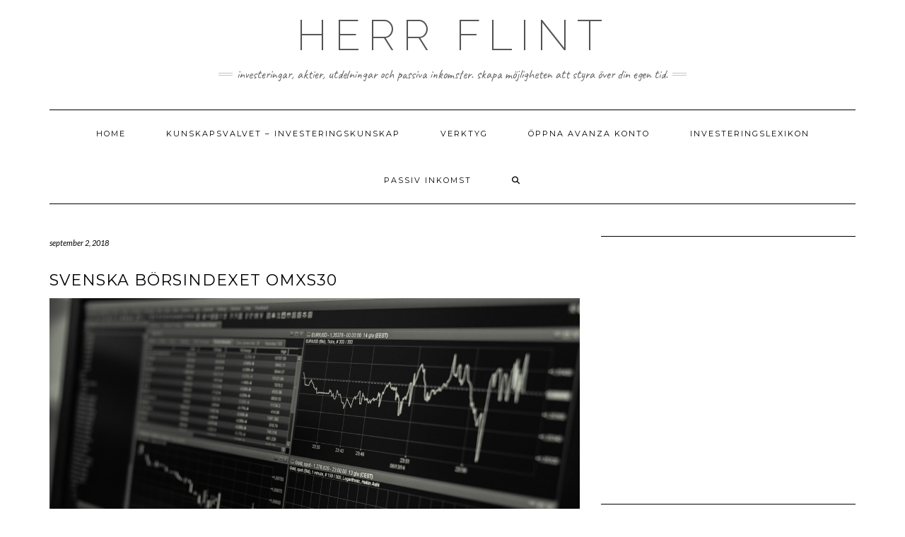

--- FILE ---
content_type: text/html; charset=UTF-8
request_url: https://www.herrflint.se/svenska-borsindexet-omxs30/
body_size: 10523
content:
<!DOCTYPE html>
<html lang="sv-SE" prefix="og: https://ogp.me/ns#">
<head>
    <meta charset="UTF-8" />
    <meta http-equiv="X-UA-Compatible" content="IE=edge" />
    <meta name="viewport" content="width=device-width, initial-scale=1" />
    	<link rel="pingback" href="https://www.herrflint.se/xmlrpc.php">
	    
<!-- Sökmotoroptimering av Rank Math – https://rankmath.com/ -->
<title>Svenska börsindexet OMXS30 - Herr Flint</title>
<meta name="robots" content="follow, index, max-snippet:-1, max-video-preview:-1, max-image-preview:large"/>
<link rel="canonical" href="https://www.herrflint.se/svenska-borsindexet-omxs30/" />
<meta property="og:locale" content="sv_SE" />
<meta property="og:type" content="article" />
<meta property="og:title" content="Svenska börsindexet OMXS30 - Herr Flint" />
<meta property="og:description" content="Börsindexet OMXS30 är är svenska börsens 30 mest omsatta bolag. Inte de 30 största utan de 30 mest omsatta, d.v.s de aktier som köps och säljs för mest pengar per dag. Hur indexet byggs upp kan variera just eftersom omsättningen i bolagen kan öka och&hellip;" />
<meta property="og:url" content="https://www.herrflint.se/svenska-borsindexet-omxs30/" />
<meta property="og:site_name" content="Herr Flint" />
<meta property="article:section" content="Kunskapsvalvet" />
<meta property="og:updated_time" content="2018-10-17T20:42:48+02:00" />
<meta property="og:image" content="https://www.herrflint.se/wp-content/uploads/2018/09/pexels-photo-241544.jpeg" />
<meta property="og:image:secure_url" content="https://www.herrflint.se/wp-content/uploads/2018/09/pexels-photo-241544.jpeg" />
<meta property="og:image:width" content="1280" />
<meta property="og:image:height" content="853" />
<meta property="og:image:alt" content="Svenska börsindexet OMXS30" />
<meta property="og:image:type" content="image/jpeg" />
<meta property="article:published_time" content="2018-09-02T20:49:25+02:00" />
<meta property="article:modified_time" content="2018-10-17T20:42:48+02:00" />
<meta name="twitter:card" content="summary_large_image" />
<meta name="twitter:title" content="Svenska börsindexet OMXS30 - Herr Flint" />
<meta name="twitter:description" content="Börsindexet OMXS30 är är svenska börsens 30 mest omsatta bolag. Inte de 30 största utan de 30 mest omsatta, d.v.s de aktier som köps och säljs för mest pengar per dag. Hur indexet byggs upp kan variera just eftersom omsättningen i bolagen kan öka och&hellip;" />
<meta name="twitter:image" content="https://www.herrflint.se/wp-content/uploads/2018/09/pexels-photo-241544.jpeg" />
<meta name="twitter:label1" content="Skriven av" />
<meta name="twitter:data1" content="Herr Flint" />
<meta name="twitter:label2" content="Lästid" />
<meta name="twitter:data2" content="Mindre än en minut" />
<script type="application/ld+json" class="rank-math-schema">{"@context":"https://schema.org","@graph":[{"@type":["Person","Organization"],"@id":"https://www.herrflint.se/#person","name":"Herr Flint"},{"@type":"WebSite","@id":"https://www.herrflint.se/#website","url":"https://www.herrflint.se","name":"Herr Flint","publisher":{"@id":"https://www.herrflint.se/#person"},"inLanguage":"sv-SE"},{"@type":"ImageObject","@id":"https://www.herrflint.se/wp-content/uploads/2018/09/pexels-photo-241544.jpeg","url":"https://www.herrflint.se/wp-content/uploads/2018/09/pexels-photo-241544.jpeg","width":"1280","height":"853","inLanguage":"sv-SE"},{"@type":"WebPage","@id":"https://www.herrflint.se/svenska-borsindexet-omxs30/#webpage","url":"https://www.herrflint.se/svenska-borsindexet-omxs30/","name":"Svenska b\u00f6rsindexet OMXS30 - Herr Flint","datePublished":"2018-09-02T20:49:25+02:00","dateModified":"2018-10-17T20:42:48+02:00","isPartOf":{"@id":"https://www.herrflint.se/#website"},"primaryImageOfPage":{"@id":"https://www.herrflint.se/wp-content/uploads/2018/09/pexels-photo-241544.jpeg"},"inLanguage":"sv-SE"},{"@type":"Person","@id":"https://www.herrflint.se/svenska-borsindexet-omxs30/#author","name":"Herr Flint","image":{"@type":"ImageObject","@id":"https://secure.gravatar.com/avatar/f05714987b3744c5826b0a041f836756?s=96&amp;d=mm&amp;r=g","url":"https://secure.gravatar.com/avatar/f05714987b3744c5826b0a041f836756?s=96&amp;d=mm&amp;r=g","caption":"Herr Flint","inLanguage":"sv-SE"}},{"@type":"BlogPosting","headline":"Svenska b\u00f6rsindexet OMXS30 - Herr Flint","datePublished":"2018-09-02T20:49:25+02:00","dateModified":"2018-10-17T20:42:48+02:00","author":{"@id":"https://www.herrflint.se/svenska-borsindexet-omxs30/#author","name":"Herr Flint"},"publisher":{"@id":"https://www.herrflint.se/#person"},"description":"B\u00f6rsindexet OMXS30 \u00e4r \u00e4r svenska b\u00f6rsens 30 mest omsatta bolag. Inte de 30 st\u00f6rsta utan de 30 mest omsatta, d.v.s de aktier som k\u00f6ps och s\u00e4ljs f\u00f6r mest pengar per dag.","name":"Svenska b\u00f6rsindexet OMXS30 - Herr Flint","@id":"https://www.herrflint.se/svenska-borsindexet-omxs30/#richSnippet","isPartOf":{"@id":"https://www.herrflint.se/svenska-borsindexet-omxs30/#webpage"},"image":{"@id":"https://www.herrflint.se/wp-content/uploads/2018/09/pexels-photo-241544.jpeg"},"inLanguage":"sv-SE","mainEntityOfPage":{"@id":"https://www.herrflint.se/svenska-borsindexet-omxs30/#webpage"}}]}</script>
<!-- /Rank Math SEO-tillägg för WordPress -->

<link rel='dns-prefetch' href='//fonts.googleapis.com' />
<link href='https://fonts.gstatic.com' crossorigin rel='preconnect' />
<link rel="alternate" type="application/rss+xml" title="Herr Flint &raquo; Webbflöde" href="https://www.herrflint.se/feed/" />
<link rel="alternate" type="application/rss+xml" title="Herr Flint &raquo; kommentarsflöde" href="https://www.herrflint.se/comments/feed/" />
<link rel="alternate" type="application/rss+xml" title="Herr Flint &raquo; Svenska börsindexet OMXS30 kommentarsflöde" href="https://www.herrflint.se/svenska-borsindexet-omxs30/feed/" />
<script type="text/javascript">
window._wpemojiSettings = {"baseUrl":"https:\/\/s.w.org\/images\/core\/emoji\/14.0.0\/72x72\/","ext":".png","svgUrl":"https:\/\/s.w.org\/images\/core\/emoji\/14.0.0\/svg\/","svgExt":".svg","source":{"concatemoji":"https:\/\/www.herrflint.se\/wp-includes\/js\/wp-emoji-release.min.js?ver=6.1.9"}};
/*! This file is auto-generated */
!function(e,a,t){var n,r,o,i=a.createElement("canvas"),p=i.getContext&&i.getContext("2d");function s(e,t){var a=String.fromCharCode,e=(p.clearRect(0,0,i.width,i.height),p.fillText(a.apply(this,e),0,0),i.toDataURL());return p.clearRect(0,0,i.width,i.height),p.fillText(a.apply(this,t),0,0),e===i.toDataURL()}function c(e){var t=a.createElement("script");t.src=e,t.defer=t.type="text/javascript",a.getElementsByTagName("head")[0].appendChild(t)}for(o=Array("flag","emoji"),t.supports={everything:!0,everythingExceptFlag:!0},r=0;r<o.length;r++)t.supports[o[r]]=function(e){if(p&&p.fillText)switch(p.textBaseline="top",p.font="600 32px Arial",e){case"flag":return s([127987,65039,8205,9895,65039],[127987,65039,8203,9895,65039])?!1:!s([55356,56826,55356,56819],[55356,56826,8203,55356,56819])&&!s([55356,57332,56128,56423,56128,56418,56128,56421,56128,56430,56128,56423,56128,56447],[55356,57332,8203,56128,56423,8203,56128,56418,8203,56128,56421,8203,56128,56430,8203,56128,56423,8203,56128,56447]);case"emoji":return!s([129777,127995,8205,129778,127999],[129777,127995,8203,129778,127999])}return!1}(o[r]),t.supports.everything=t.supports.everything&&t.supports[o[r]],"flag"!==o[r]&&(t.supports.everythingExceptFlag=t.supports.everythingExceptFlag&&t.supports[o[r]]);t.supports.everythingExceptFlag=t.supports.everythingExceptFlag&&!t.supports.flag,t.DOMReady=!1,t.readyCallback=function(){t.DOMReady=!0},t.supports.everything||(n=function(){t.readyCallback()},a.addEventListener?(a.addEventListener("DOMContentLoaded",n,!1),e.addEventListener("load",n,!1)):(e.attachEvent("onload",n),a.attachEvent("onreadystatechange",function(){"complete"===a.readyState&&t.readyCallback()})),(e=t.source||{}).concatemoji?c(e.concatemoji):e.wpemoji&&e.twemoji&&(c(e.twemoji),c(e.wpemoji)))}(window,document,window._wpemojiSettings);
</script>
<style type="text/css">
img.wp-smiley,
img.emoji {
	display: inline !important;
	border: none !important;
	box-shadow: none !important;
	height: 1em !important;
	width: 1em !important;
	margin: 0 0.07em !important;
	vertical-align: -0.1em !important;
	background: none !important;
	padding: 0 !important;
}
</style>
	<link rel='stylesheet' id='wp-block-library-css' href='https://www.herrflint.se/wp-includes/css/dist/block-library/style.min.css?ver=6.1.9' type='text/css' media='all' />
<style id='rank-math-toc-block-style-inline-css' type='text/css'>
.wp-block-rank-math-toc-block nav ol{counter-reset:item}.wp-block-rank-math-toc-block nav ol li{display:block}.wp-block-rank-math-toc-block nav ol li:before{content:counters(item, ".") ". ";counter-increment:item}

</style>
<link rel='stylesheet' id='classic-theme-styles-css' href='https://www.herrflint.se/wp-includes/css/classic-themes.min.css?ver=1' type='text/css' media='all' />
<style id='global-styles-inline-css' type='text/css'>
body{--wp--preset--color--black: #000000;--wp--preset--color--cyan-bluish-gray: #abb8c3;--wp--preset--color--white: #ffffff;--wp--preset--color--pale-pink: #f78da7;--wp--preset--color--vivid-red: #cf2e2e;--wp--preset--color--luminous-vivid-orange: #ff6900;--wp--preset--color--luminous-vivid-amber: #fcb900;--wp--preset--color--light-green-cyan: #7bdcb5;--wp--preset--color--vivid-green-cyan: #00d084;--wp--preset--color--pale-cyan-blue: #8ed1fc;--wp--preset--color--vivid-cyan-blue: #0693e3;--wp--preset--color--vivid-purple: #9b51e0;--wp--preset--gradient--vivid-cyan-blue-to-vivid-purple: linear-gradient(135deg,rgba(6,147,227,1) 0%,rgb(155,81,224) 100%);--wp--preset--gradient--light-green-cyan-to-vivid-green-cyan: linear-gradient(135deg,rgb(122,220,180) 0%,rgb(0,208,130) 100%);--wp--preset--gradient--luminous-vivid-amber-to-luminous-vivid-orange: linear-gradient(135deg,rgba(252,185,0,1) 0%,rgba(255,105,0,1) 100%);--wp--preset--gradient--luminous-vivid-orange-to-vivid-red: linear-gradient(135deg,rgba(255,105,0,1) 0%,rgb(207,46,46) 100%);--wp--preset--gradient--very-light-gray-to-cyan-bluish-gray: linear-gradient(135deg,rgb(238,238,238) 0%,rgb(169,184,195) 100%);--wp--preset--gradient--cool-to-warm-spectrum: linear-gradient(135deg,rgb(74,234,220) 0%,rgb(151,120,209) 20%,rgb(207,42,186) 40%,rgb(238,44,130) 60%,rgb(251,105,98) 80%,rgb(254,248,76) 100%);--wp--preset--gradient--blush-light-purple: linear-gradient(135deg,rgb(255,206,236) 0%,rgb(152,150,240) 100%);--wp--preset--gradient--blush-bordeaux: linear-gradient(135deg,rgb(254,205,165) 0%,rgb(254,45,45) 50%,rgb(107,0,62) 100%);--wp--preset--gradient--luminous-dusk: linear-gradient(135deg,rgb(255,203,112) 0%,rgb(199,81,192) 50%,rgb(65,88,208) 100%);--wp--preset--gradient--pale-ocean: linear-gradient(135deg,rgb(255,245,203) 0%,rgb(182,227,212) 50%,rgb(51,167,181) 100%);--wp--preset--gradient--electric-grass: linear-gradient(135deg,rgb(202,248,128) 0%,rgb(113,206,126) 100%);--wp--preset--gradient--midnight: linear-gradient(135deg,rgb(2,3,129) 0%,rgb(40,116,252) 100%);--wp--preset--duotone--dark-grayscale: url('#wp-duotone-dark-grayscale');--wp--preset--duotone--grayscale: url('#wp-duotone-grayscale');--wp--preset--duotone--purple-yellow: url('#wp-duotone-purple-yellow');--wp--preset--duotone--blue-red: url('#wp-duotone-blue-red');--wp--preset--duotone--midnight: url('#wp-duotone-midnight');--wp--preset--duotone--magenta-yellow: url('#wp-duotone-magenta-yellow');--wp--preset--duotone--purple-green: url('#wp-duotone-purple-green');--wp--preset--duotone--blue-orange: url('#wp-duotone-blue-orange');--wp--preset--font-size--small: 13px;--wp--preset--font-size--medium: 20px;--wp--preset--font-size--large: 36px;--wp--preset--font-size--x-large: 42px;--wp--preset--spacing--20: 0.44rem;--wp--preset--spacing--30: 0.67rem;--wp--preset--spacing--40: 1rem;--wp--preset--spacing--50: 1.5rem;--wp--preset--spacing--60: 2.25rem;--wp--preset--spacing--70: 3.38rem;--wp--preset--spacing--80: 5.06rem;}:where(.is-layout-flex){gap: 0.5em;}body .is-layout-flow > .alignleft{float: left;margin-inline-start: 0;margin-inline-end: 2em;}body .is-layout-flow > .alignright{float: right;margin-inline-start: 2em;margin-inline-end: 0;}body .is-layout-flow > .aligncenter{margin-left: auto !important;margin-right: auto !important;}body .is-layout-constrained > .alignleft{float: left;margin-inline-start: 0;margin-inline-end: 2em;}body .is-layout-constrained > .alignright{float: right;margin-inline-start: 2em;margin-inline-end: 0;}body .is-layout-constrained > .aligncenter{margin-left: auto !important;margin-right: auto !important;}body .is-layout-constrained > :where(:not(.alignleft):not(.alignright):not(.alignfull)){max-width: var(--wp--style--global--content-size);margin-left: auto !important;margin-right: auto !important;}body .is-layout-constrained > .alignwide{max-width: var(--wp--style--global--wide-size);}body .is-layout-flex{display: flex;}body .is-layout-flex{flex-wrap: wrap;align-items: center;}body .is-layout-flex > *{margin: 0;}:where(.wp-block-columns.is-layout-flex){gap: 2em;}.has-black-color{color: var(--wp--preset--color--black) !important;}.has-cyan-bluish-gray-color{color: var(--wp--preset--color--cyan-bluish-gray) !important;}.has-white-color{color: var(--wp--preset--color--white) !important;}.has-pale-pink-color{color: var(--wp--preset--color--pale-pink) !important;}.has-vivid-red-color{color: var(--wp--preset--color--vivid-red) !important;}.has-luminous-vivid-orange-color{color: var(--wp--preset--color--luminous-vivid-orange) !important;}.has-luminous-vivid-amber-color{color: var(--wp--preset--color--luminous-vivid-amber) !important;}.has-light-green-cyan-color{color: var(--wp--preset--color--light-green-cyan) !important;}.has-vivid-green-cyan-color{color: var(--wp--preset--color--vivid-green-cyan) !important;}.has-pale-cyan-blue-color{color: var(--wp--preset--color--pale-cyan-blue) !important;}.has-vivid-cyan-blue-color{color: var(--wp--preset--color--vivid-cyan-blue) !important;}.has-vivid-purple-color{color: var(--wp--preset--color--vivid-purple) !important;}.has-black-background-color{background-color: var(--wp--preset--color--black) !important;}.has-cyan-bluish-gray-background-color{background-color: var(--wp--preset--color--cyan-bluish-gray) !important;}.has-white-background-color{background-color: var(--wp--preset--color--white) !important;}.has-pale-pink-background-color{background-color: var(--wp--preset--color--pale-pink) !important;}.has-vivid-red-background-color{background-color: var(--wp--preset--color--vivid-red) !important;}.has-luminous-vivid-orange-background-color{background-color: var(--wp--preset--color--luminous-vivid-orange) !important;}.has-luminous-vivid-amber-background-color{background-color: var(--wp--preset--color--luminous-vivid-amber) !important;}.has-light-green-cyan-background-color{background-color: var(--wp--preset--color--light-green-cyan) !important;}.has-vivid-green-cyan-background-color{background-color: var(--wp--preset--color--vivid-green-cyan) !important;}.has-pale-cyan-blue-background-color{background-color: var(--wp--preset--color--pale-cyan-blue) !important;}.has-vivid-cyan-blue-background-color{background-color: var(--wp--preset--color--vivid-cyan-blue) !important;}.has-vivid-purple-background-color{background-color: var(--wp--preset--color--vivid-purple) !important;}.has-black-border-color{border-color: var(--wp--preset--color--black) !important;}.has-cyan-bluish-gray-border-color{border-color: var(--wp--preset--color--cyan-bluish-gray) !important;}.has-white-border-color{border-color: var(--wp--preset--color--white) !important;}.has-pale-pink-border-color{border-color: var(--wp--preset--color--pale-pink) !important;}.has-vivid-red-border-color{border-color: var(--wp--preset--color--vivid-red) !important;}.has-luminous-vivid-orange-border-color{border-color: var(--wp--preset--color--luminous-vivid-orange) !important;}.has-luminous-vivid-amber-border-color{border-color: var(--wp--preset--color--luminous-vivid-amber) !important;}.has-light-green-cyan-border-color{border-color: var(--wp--preset--color--light-green-cyan) !important;}.has-vivid-green-cyan-border-color{border-color: var(--wp--preset--color--vivid-green-cyan) !important;}.has-pale-cyan-blue-border-color{border-color: var(--wp--preset--color--pale-cyan-blue) !important;}.has-vivid-cyan-blue-border-color{border-color: var(--wp--preset--color--vivid-cyan-blue) !important;}.has-vivid-purple-border-color{border-color: var(--wp--preset--color--vivid-purple) !important;}.has-vivid-cyan-blue-to-vivid-purple-gradient-background{background: var(--wp--preset--gradient--vivid-cyan-blue-to-vivid-purple) !important;}.has-light-green-cyan-to-vivid-green-cyan-gradient-background{background: var(--wp--preset--gradient--light-green-cyan-to-vivid-green-cyan) !important;}.has-luminous-vivid-amber-to-luminous-vivid-orange-gradient-background{background: var(--wp--preset--gradient--luminous-vivid-amber-to-luminous-vivid-orange) !important;}.has-luminous-vivid-orange-to-vivid-red-gradient-background{background: var(--wp--preset--gradient--luminous-vivid-orange-to-vivid-red) !important;}.has-very-light-gray-to-cyan-bluish-gray-gradient-background{background: var(--wp--preset--gradient--very-light-gray-to-cyan-bluish-gray) !important;}.has-cool-to-warm-spectrum-gradient-background{background: var(--wp--preset--gradient--cool-to-warm-spectrum) !important;}.has-blush-light-purple-gradient-background{background: var(--wp--preset--gradient--blush-light-purple) !important;}.has-blush-bordeaux-gradient-background{background: var(--wp--preset--gradient--blush-bordeaux) !important;}.has-luminous-dusk-gradient-background{background: var(--wp--preset--gradient--luminous-dusk) !important;}.has-pale-ocean-gradient-background{background: var(--wp--preset--gradient--pale-ocean) !important;}.has-electric-grass-gradient-background{background: var(--wp--preset--gradient--electric-grass) !important;}.has-midnight-gradient-background{background: var(--wp--preset--gradient--midnight) !important;}.has-small-font-size{font-size: var(--wp--preset--font-size--small) !important;}.has-medium-font-size{font-size: var(--wp--preset--font-size--medium) !important;}.has-large-font-size{font-size: var(--wp--preset--font-size--large) !important;}.has-x-large-font-size{font-size: var(--wp--preset--font-size--x-large) !important;}
.wp-block-navigation a:where(:not(.wp-element-button)){color: inherit;}
:where(.wp-block-columns.is-layout-flex){gap: 2em;}
.wp-block-pullquote{font-size: 1.5em;line-height: 1.6;}
</style>
<link rel='stylesheet' id='kale-fonts-css' href='https://fonts.googleapis.com/css?family=Montserrat%3A400%2C700%7CLato%3A400%2C700%2C300%2C300italic%2C400italic%2C700italic%7CRaleway%3A200%7CCaveat&#038;subset=latin%2Clatin-ext' type='text/css' media='all' />
<link rel='stylesheet' id='bootstrap-css' href='https://www.herrflint.se/wp-content/themes/kale/assets/css/bootstrap.min.css?ver=6.1.9' type='text/css' media='all' />
<link rel='stylesheet' id='bootstrap-select-css' href='https://www.herrflint.se/wp-content/themes/kale/assets/css/bootstrap-select.min.css?ver=6.1.9' type='text/css' media='all' />
<link rel='stylesheet' id='smartmenus-bootstrap-css' href='https://www.herrflint.se/wp-content/themes/kale/assets/css/jquery.smartmenus.bootstrap.css?ver=6.1.9' type='text/css' media='all' />
<link rel='stylesheet' id='fontawesome-css' href='https://www.herrflint.se/wp-content/themes/kale/assets/css/fontawesome.min.css?ver=6.1.9' type='text/css' media='all' />
<link rel='stylesheet' id='fontawesome-all-css' href='https://www.herrflint.se/wp-content/themes/kale/assets/css/all.min.css?ver=6.1.9' type='text/css' media='all' />
<link rel='stylesheet' id='owl-carousel-css' href='https://www.herrflint.se/wp-content/themes/kale/assets/css/owl.carousel.css?ver=6.1.9' type='text/css' media='all' />
<link rel='stylesheet' id='kale-style-css' href='https://www.herrflint.se/wp-content/themes/kale/style.css?ver=6.1.9' type='text/css' media='all' />
<script type='text/javascript' src='https://www.herrflint.se/wp-includes/js/jquery/jquery.min.js?ver=3.6.1' id='jquery-core-js'></script>
<script type='text/javascript' src='https://www.herrflint.se/wp-includes/js/jquery/jquery-migrate.min.js?ver=3.3.2' id='jquery-migrate-js'></script>
<link rel="https://api.w.org/" href="https://www.herrflint.se/wp-json/" /><link rel="alternate" type="application/json" href="https://www.herrflint.se/wp-json/wp/v2/posts/386" /><link rel="EditURI" type="application/rsd+xml" title="RSD" href="https://www.herrflint.se/xmlrpc.php?rsd" />
<link rel="wlwmanifest" type="application/wlwmanifest+xml" href="https://www.herrflint.se/wp-includes/wlwmanifest.xml" />
<meta name="generator" content="WordPress 6.1.9" />
<link rel='shortlink' href='https://www.herrflint.se/?p=386' />
<link rel="alternate" type="application/json+oembed" href="https://www.herrflint.se/wp-json/oembed/1.0/embed?url=https%3A%2F%2Fwww.herrflint.se%2Fsvenska-borsindexet-omxs30%2F" />
<link rel="alternate" type="text/xml+oembed" href="https://www.herrflint.se/wp-json/oembed/1.0/embed?url=https%3A%2F%2Fwww.herrflint.se%2Fsvenska-borsindexet-omxs30%2F&#038;format=xml" />
<noscript><style>.vce-row-container .vcv-lozad {display: none}</style></noscript><meta name="generator" content="Powered by Visual Composer Website Builder - fast and easy-to-use drag and drop visual editor for WordPress."/><script id="google_gtagjs" src="https://www.googletagmanager.com/gtag/js?id=UA-114910261-1" async="async" type="text/javascript"></script>
<script id="google_gtagjs-inline" type="text/javascript">
window.dataLayer = window.dataLayer || [];function gtag(){dataLayer.push(arguments);}gtag('js', new Date());gtag('config', 'UA-114910261-1', {} );
</script>
<style id="kirki-inline-styles"></style></head>

<body class="post-template-default single single-post postid-386 single-format-standard vcwb">
<svg xmlns="http://www.w3.org/2000/svg" viewBox="0 0 0 0" width="0" height="0" focusable="false" role="none" style="visibility: hidden; position: absolute; left: -9999px; overflow: hidden;" ><defs><filter id="wp-duotone-dark-grayscale"><feColorMatrix color-interpolation-filters="sRGB" type="matrix" values=" .299 .587 .114 0 0 .299 .587 .114 0 0 .299 .587 .114 0 0 .299 .587 .114 0 0 " /><feComponentTransfer color-interpolation-filters="sRGB" ><feFuncR type="table" tableValues="0 0.49803921568627" /><feFuncG type="table" tableValues="0 0.49803921568627" /><feFuncB type="table" tableValues="0 0.49803921568627" /><feFuncA type="table" tableValues="1 1" /></feComponentTransfer><feComposite in2="SourceGraphic" operator="in" /></filter></defs></svg><svg xmlns="http://www.w3.org/2000/svg" viewBox="0 0 0 0" width="0" height="0" focusable="false" role="none" style="visibility: hidden; position: absolute; left: -9999px; overflow: hidden;" ><defs><filter id="wp-duotone-grayscale"><feColorMatrix color-interpolation-filters="sRGB" type="matrix" values=" .299 .587 .114 0 0 .299 .587 .114 0 0 .299 .587 .114 0 0 .299 .587 .114 0 0 " /><feComponentTransfer color-interpolation-filters="sRGB" ><feFuncR type="table" tableValues="0 1" /><feFuncG type="table" tableValues="0 1" /><feFuncB type="table" tableValues="0 1" /><feFuncA type="table" tableValues="1 1" /></feComponentTransfer><feComposite in2="SourceGraphic" operator="in" /></filter></defs></svg><svg xmlns="http://www.w3.org/2000/svg" viewBox="0 0 0 0" width="0" height="0" focusable="false" role="none" style="visibility: hidden; position: absolute; left: -9999px; overflow: hidden;" ><defs><filter id="wp-duotone-purple-yellow"><feColorMatrix color-interpolation-filters="sRGB" type="matrix" values=" .299 .587 .114 0 0 .299 .587 .114 0 0 .299 .587 .114 0 0 .299 .587 .114 0 0 " /><feComponentTransfer color-interpolation-filters="sRGB" ><feFuncR type="table" tableValues="0.54901960784314 0.98823529411765" /><feFuncG type="table" tableValues="0 1" /><feFuncB type="table" tableValues="0.71764705882353 0.25490196078431" /><feFuncA type="table" tableValues="1 1" /></feComponentTransfer><feComposite in2="SourceGraphic" operator="in" /></filter></defs></svg><svg xmlns="http://www.w3.org/2000/svg" viewBox="0 0 0 0" width="0" height="0" focusable="false" role="none" style="visibility: hidden; position: absolute; left: -9999px; overflow: hidden;" ><defs><filter id="wp-duotone-blue-red"><feColorMatrix color-interpolation-filters="sRGB" type="matrix" values=" .299 .587 .114 0 0 .299 .587 .114 0 0 .299 .587 .114 0 0 .299 .587 .114 0 0 " /><feComponentTransfer color-interpolation-filters="sRGB" ><feFuncR type="table" tableValues="0 1" /><feFuncG type="table" tableValues="0 0.27843137254902" /><feFuncB type="table" tableValues="0.5921568627451 0.27843137254902" /><feFuncA type="table" tableValues="1 1" /></feComponentTransfer><feComposite in2="SourceGraphic" operator="in" /></filter></defs></svg><svg xmlns="http://www.w3.org/2000/svg" viewBox="0 0 0 0" width="0" height="0" focusable="false" role="none" style="visibility: hidden; position: absolute; left: -9999px; overflow: hidden;" ><defs><filter id="wp-duotone-midnight"><feColorMatrix color-interpolation-filters="sRGB" type="matrix" values=" .299 .587 .114 0 0 .299 .587 .114 0 0 .299 .587 .114 0 0 .299 .587 .114 0 0 " /><feComponentTransfer color-interpolation-filters="sRGB" ><feFuncR type="table" tableValues="0 0" /><feFuncG type="table" tableValues="0 0.64705882352941" /><feFuncB type="table" tableValues="0 1" /><feFuncA type="table" tableValues="1 1" /></feComponentTransfer><feComposite in2="SourceGraphic" operator="in" /></filter></defs></svg><svg xmlns="http://www.w3.org/2000/svg" viewBox="0 0 0 0" width="0" height="0" focusable="false" role="none" style="visibility: hidden; position: absolute; left: -9999px; overflow: hidden;" ><defs><filter id="wp-duotone-magenta-yellow"><feColorMatrix color-interpolation-filters="sRGB" type="matrix" values=" .299 .587 .114 0 0 .299 .587 .114 0 0 .299 .587 .114 0 0 .299 .587 .114 0 0 " /><feComponentTransfer color-interpolation-filters="sRGB" ><feFuncR type="table" tableValues="0.78039215686275 1" /><feFuncG type="table" tableValues="0 0.94901960784314" /><feFuncB type="table" tableValues="0.35294117647059 0.47058823529412" /><feFuncA type="table" tableValues="1 1" /></feComponentTransfer><feComposite in2="SourceGraphic" operator="in" /></filter></defs></svg><svg xmlns="http://www.w3.org/2000/svg" viewBox="0 0 0 0" width="0" height="0" focusable="false" role="none" style="visibility: hidden; position: absolute; left: -9999px; overflow: hidden;" ><defs><filter id="wp-duotone-purple-green"><feColorMatrix color-interpolation-filters="sRGB" type="matrix" values=" .299 .587 .114 0 0 .299 .587 .114 0 0 .299 .587 .114 0 0 .299 .587 .114 0 0 " /><feComponentTransfer color-interpolation-filters="sRGB" ><feFuncR type="table" tableValues="0.65098039215686 0.40392156862745" /><feFuncG type="table" tableValues="0 1" /><feFuncB type="table" tableValues="0.44705882352941 0.4" /><feFuncA type="table" tableValues="1 1" /></feComponentTransfer><feComposite in2="SourceGraphic" operator="in" /></filter></defs></svg><svg xmlns="http://www.w3.org/2000/svg" viewBox="0 0 0 0" width="0" height="0" focusable="false" role="none" style="visibility: hidden; position: absolute; left: -9999px; overflow: hidden;" ><defs><filter id="wp-duotone-blue-orange"><feColorMatrix color-interpolation-filters="sRGB" type="matrix" values=" .299 .587 .114 0 0 .299 .587 .114 0 0 .299 .587 .114 0 0 .299 .587 .114 0 0 " /><feComponentTransfer color-interpolation-filters="sRGB" ><feFuncR type="table" tableValues="0.098039215686275 1" /><feFuncG type="table" tableValues="0 0.66274509803922" /><feFuncB type="table" tableValues="0.84705882352941 0.41960784313725" /><feFuncA type="table" tableValues="1 1" /></feComponentTransfer><feComposite in2="SourceGraphic" operator="in" /></filter></defs></svg><a class="skip-link screen-reader-text" href="#content">
Skip to content</a>

<div class="main-wrapper">
    <div class="container">

        <!-- Header -->
        <header class="header" role="banner">

            
            <!-- Header Row 2 -->
            <div class="header-row-2">
                <div class="logo">
                    
												<div class="header-logo-text"><a href="https://www.herrflint.se/">Herr Flint</a></div>
						
                                    </div>
                                <div class="tagline"><p>Investeringar, Aktier, Utdelningar och passiva inkomster. Skapa möjligheten att styra över din egen tid.</p></div>
                            </div>
            <!-- /Header Row 2 -->


            <!-- Header Row 3 -->
            <div class="header-row-3">
                <nav class="navbar navbar-default" role="navigation" aria-label="Main navigation">
                    <div class="navbar-header">
                        <button type="button" class="navbar-toggle collapsed" data-toggle="collapse" data-target=".header-row-3 .navbar-collapse" aria-expanded="false">
                        <span class="sr-only">Toggle Navigation</span>
                        <span class="icon-bar"></span>
                        <span class="icon-bar"></span>
                        <span class="icon-bar"></span>
                        </button>
                    </div>
                    <!-- Navigation -->
                    <div class="navbar-collapse collapse"><ul id="menu-toppmeny" class="nav navbar-nav"><li id="menu-item-10" class="menu-item menu-item-type-custom menu-item-object-custom menu-item-home menu-item-10"><a href="http://www.herrflint.se">Home</a></li>
<li id="menu-item-114" class="menu-item menu-item-type-post_type menu-item-object-page menu-item-114"><a href="https://www.herrflint.se/kunskapsvalvet/">Kunskapsvalvet – Investeringskunskap</a></li>
<li id="menu-item-116" class="menu-item menu-item-type-post_type menu-item-object-page menu-item-116"><a href="https://www.herrflint.se/verktyg/">Verktyg</a></li>
<li id="menu-item-603" class="menu-item menu-item-type-post_type menu-item-object-page menu-item-603"><a href="https://www.herrflint.se/oppna-avanza-konto/">Öppna Avanza konto</a></li>
<li id="menu-item-930" class="menu-item menu-item-type-post_type menu-item-object-page menu-item-930"><a href="https://www.herrflint.se/investeringslexikon/">Investeringslexikon</a></li>
<li id="menu-item-1277" class="menu-item menu-item-type-post_type menu-item-object-page menu-item-1277"><a href="https://www.herrflint.se/passiv-inkomst/">Passiv inkomst</a></li>
<li class="search">
        <a href="javascript:;" id="toggle-main_search" data-toggle="dropdown"><i class="fa fa-search"></i></a>
        <div class="dropdown-menu main_search">
            <form name="main_search" method="get" action="https://www.herrflint.se/">
                <input type="text" name="s" class="form-control" placeholder="Type here" />
            </form>
        </div>
    </li></ul></div>                    <!-- /Navigation -->
                </nav>
            </div>
            <!-- /Header Row 3 -->

        </header>
        <!-- /Header -->


<a id="content"></a>
<!-- Two Columns -->
<div class="row two-columns">

    <!-- Main Column -->
        <div class="main-column  col-md-8 " role="main">
        
        <!-- Post Content -->
        <div id="post-386" class="entry entry-post post-386 post type-post status-publish format-standard has-post-thumbnail hentry category-kunskapsvalvet">
            
            <div class="entry-header">
				                <div class="entry-meta">
                    <div class="entry-date date updated">september 2, 2018</div>
                </div>
								<div class="clearfix"></div>
            </div>
            
                                    <h1 class="entry-title">Svenska börsindexet OMXS30</h1>
                        
                            <div class="entry-thumb"><img width="1280" height="853" src="https://www.herrflint.se/wp-content/uploads/2018/09/pexels-photo-241544.jpeg" class="img-responsive wp-post-image" alt="Svenska börsindexet OMXS30" decoding="async" srcset="https://www.herrflint.se/wp-content/uploads/2018/09/pexels-photo-241544.jpeg 1280w, https://www.herrflint.se/wp-content/uploads/2018/09/pexels-photo-241544-300x200.jpeg 300w, https://www.herrflint.se/wp-content/uploads/2018/09/pexels-photo-241544-768x512.jpeg 768w, https://www.herrflint.se/wp-content/uploads/2018/09/pexels-photo-241544-1024x682.jpeg 1024w" sizes="(max-width: 1280px) 100vw, 1280px" /></div>            
            <div class="single-content"><p>Börsindexet OMXS30 är är svenska börsens 30 mest omsatta bolag. Inte de 30 största utan de 30 mest omsatta, d.v.s de aktier som köps och säljs för mest pengar per dag.</p>
<p>Hur indexet byggs upp kan variera just eftersom omsättningen i bolagen kan öka och minska.</p>
<p>Länk till indexet och de bolag som bygger upp det hittar ni här: <a href="http://www.nasdaqomxnordic.com/index/index_info?Instrument=SE0000337842" target="_blank" rel="noopener">http://www.nasdaqomxnordic.com/index/index_info?Instrument=SE0000337842.</a></p>
<p>I skrivande stund är bolagen som bygger upp OMXS30:</p>
<p>ABB Ltd<br />
Alfa Laval<br />
Autoliv SDB<br />
ASSA ABLOY B<br />
Atlas Copco A<br />
Atlas Copco B<br />
AstraZeneca<br />
Boliden<br />
Electrolux B<br />
Ericsson B<br />
Essity B<br />
Getinge B<br />
Hexagon B<br />
Hennes &amp; Mauritz B<br />
Investor B<br />
Kinnevik B<br />
Nordea Bank<br />
Sandvik<br />
SCA B<br />
SEB A<br />
Securitas B<br />
Sv. Handelsbanken A<br />
Skanska B<br />
SKF B<br />
SSAB A<br />
Swedbank A<br />
Swedish Match<br />
Tele2 B<br />
Telia Company<br />
Volvo B</p>
<p>Läs mer om indexet OMXS30 hos Nasdaq: <a href="http://www.nasdaqomxnordic.com/utbildning/optionerochterminer/vadaromxstockholm30index" target="_blank" rel="noopener">VAD ÄR OMX STOCKHOLM 30 INDEX?</a></p>
</div>
            
                        <div class="entry-footer">
                <div class="entry-meta">
                    <div class="entry-author"><span>Author: </span><span class="vcard author author_name"><span class="fn"><a href="https://www.herrflint.se/author/leakim/" title="Inlägg av Herr Flint" rel="author">Herr Flint</a></span></span></div>					<div class="entry-category"><span>Filed Under: </span><a href="https://www.herrflint.se/category/kunskapsvalvet/" rel="category tag">Kunskapsvalvet</a></div>                                    </div>
            </div>
                    
        </div>
        <!-- /Post Content -->
        
                <hr />
        <div class="pagination-post">
            <div class="previous_post"><a href="https://www.herrflint.se/borslaget-just-nu-och-olika-branschindex-del-2/" rel="prev">Börsläget just nu och olika branschindex – del 2</a></div>
            <div class="next_post"><a href="https://www.herrflint.se/emotional-rollercoaster/" rel="next">Emotional rollercoaster</a></div>
        </div>
                
        <!-- Post Comments -->
                <hr />
        
<div id="comments" class="comments">

    		<h3 class="comment-title">
			2 thoughts on &ldquo;Svenska börsindexet OMXS30&rdquo;		</h3>

		
        <ul class="comment-list">
					<li id="comment-78" class="pingback even thread-even depth-1">
			<div class="comment-body">
				Pingback: <a href="http://www.herrflint.se/borslaget-just-nu-och-olika-branschindex-del-2/" rel="external nofollow ugc" class="url">Börsläget just nu och olika branschindex – del 2 &#8211; Herrflint</a> 			</div>
		</li><!-- #comment-## -->
		<li id="comment-79" class="pingback odd alt thread-odd thread-alt depth-1">
			<div class="comment-body">
				Pingback: <a href="http://www.herrflint.se/borslaget-just-nu-och-olika-branschindex-del-3/" rel="external nofollow ugc" class="url">Börsläget just nu och olika branschindex – del 3 &#8211; Herrflint</a> 			</div>
		</li><!-- #comment-## -->
		</ul>

		
	
	
		<div id="respond" class="comment-respond">
		<h3 id="reply-title" class="comment-reply-title">Lämna ett svar <small><a rel="nofollow" id="cancel-comment-reply-link" href="/svenska-borsindexet-omxs30/#respond" style="display:none;">Avbryt svar</a></small></h3><form action="https://www.herrflint.se/wp-comments-post.php" method="post" id="commentform" class="comment-form" novalidate><p class="comment-notes"><span id="email-notes">Din e-postadress kommer inte publiceras.</span> <span class="required-field-message">Obligatoriska fält är märkta <span class="required">*</span></span></p><div class="row"><div class="col-sm-6"><div class="form-group form-group-author"><label class="form-label form-label-author" for="author">Name</label><input type="text" class="form-control" name="author" id="author" autocomplete="name" placeholder="" value="" /></div>
<div class="form-group form-group-email"><label class="form-label form-label-email" for="email">Email Address</label><input type="email" class="form-control" name="email" id="email" autocomplete="email" placeholder="" value="" /></div>
<div class="form-group form-group-url"><label class="form-label form-label-url" for="url">Website</label><input type="text" class="form-control" name="url" id="url" autocomplete="url" placeholder="" value="" /></div>
</div></div><div class="row"><div class="col-sm-12"><div class="form-group form-group-comment"><label class="form-label form-label-comment" for="comment">Comment</label><textarea rows="5" cols="" class="form-control" id="comment" name="comment" placeholder=""></textarea></div><div class="form-group form-group-cookie"><input id="comment-cookies-consent" name="comment-cookies-consent" type="checkbox" value="yes" /><label for="comment-cookies-consent">Save my name, email, and website in this browser for the next time I comment.</label></div>
</div></div><p class="form-submit"><input name="submit" type="submit" id="submit" class="btn btn-default" value="Publicera kommentar" /> <input type='hidden' name='comment_post_ID' value='386' id='comment_post_ID' />
<input type='hidden' name='comment_parent' id='comment_parent' value='0' />
</p><p style="display: none;"><input type="hidden" id="akismet_comment_nonce" name="akismet_comment_nonce" value="1444664ad8" /></p><p style="display: none !important;" class="akismet-fields-container" data-prefix="ak_"><label>&#916;<textarea name="ak_hp_textarea" cols="45" rows="8" maxlength="100"></textarea></label><input type="hidden" id="ak_js_1" name="ak_js" value="224"/><script>document.getElementById( "ak_js_1" ).setAttribute( "value", ( new Date() ).getTime() );</script></p></form>	</div><!-- #respond -->
	

</div>          
        <!-- /Post Comments -->
        
    </div>
    <!-- /Main Column -->
    
    
    <!-- Sidebar -->
<aside class="sidebar sidebar-column  col-md-4 " role="complementary" aria-label="Primary sidebar"> 
    <div class="sidebar-default sidebar-block sidebar-no-borders"><div id="custom_html-34" class="widget_text default-widget widget widget_custom_html"><div class="textwidget custom-html-widget"><script async src="https://pagead2.googlesyndication.com/pagead/js/adsbygoogle.js"></script>
<!-- Square-Responsive -->
<ins class="adsbygoogle"
     style="display:block"
     data-ad-client="ca-pub-8359831388841599"
     data-ad-slot="8291986975"
     data-ad-format="auto"
     data-full-width-responsive="true"></ins>
<script>
     (adsbygoogle = window.adsbygoogle || []).push({});
</script></div></div>
		<div id="recent-posts-2" class="default-widget widget widget_recent_entries">
		<h3 class="widget-title"><span>Senaste inläggen</span></h3>
		<ul>
											<li>
					<a href="https://www.herrflint.se/tjana-extra-pengar-med-invozio/">Tjäna extra pengar med Invozio</a>
									</li>
											<li>
					<a href="https://www.herrflint.se/karnell-ipo/">Karnell IPO</a>
									</li>
											<li>
					<a href="https://www.herrflint.se/fordelarna-med-en-aktieportfolj-av-stabila-utdelningsbolag/"><strong>Fördelarna med en Aktieportfölj av Stabila Utdelningsbolag</strong></a>
									</li>
											<li>
					<a href="https://www.herrflint.se/bollinger-band/">Bollinger band</a>
									</li>
											<li>
					<a href="https://www.herrflint.se/inspiration-fran-avanza/">Inspiration från Avanza</a>
									</li>
					</ul>

		</div><div id="categories-2" class="default-widget widget widget_categories"><h3 class="widget-title"><span>Kategorier</span></h3>
			<ul>
					<li class="cat-item cat-item-15"><a href="https://www.herrflint.se/category/aktier/">Aktier</a> (22)
</li>
	<li class="cat-item cat-item-19"><a href="https://www.herrflint.se/category/alternativa-investeringar/">Alternativa Investeringar</a> (1)
</li>
	<li class="cat-item cat-item-21"><a href="https://www.herrflint.se/category/corona-borskrasch/">Corona Börskrasch</a> (2)
</li>
	<li class="cat-item cat-item-22"><a href="https://www.herrflint.se/category/aktier/emissioner/">Emissioner</a> (6)
</li>
	<li class="cat-item cat-item-35"><a href="https://www.herrflint.se/category/erbjudande/">Erbjudande</a> (2)
</li>
	<li class="cat-item cat-item-5"><a href="https://www.herrflint.se/category/fixed-income/">Fixed Income</a> (8)
</li>
	<li class="cat-item cat-item-20"><a href="https://www.herrflint.se/category/grona-investeringar/">Gröna Investeringar</a> (2)
</li>
	<li class="cat-item cat-item-39"><a href="https://www.herrflint.se/category/ipos/">IPOs</a> (1)
</li>
	<li class="cat-item cat-item-40"><a href="https://www.herrflint.se/category/aktier/ipos-aktier/">IPOs</a> (3)
</li>
	<li class="cat-item cat-item-3"><a href="https://www.herrflint.se/category/kunskapsvalvet/">Kunskapsvalvet</a> (17)
</li>
	<li class="cat-item cat-item-13"><a href="https://www.herrflint.se/category/mina-portfoljer/">Mina portföljer</a> (20)
</li>
	<li class="cat-item cat-item-26"><a href="https://www.herrflint.se/category/aktier/onoterade-aktier/">Onoterade aktier</a> (7)
</li>
	<li class="cat-item cat-item-8"><a href="https://www.herrflint.se/category/fixed-income/preferensaktier/">Preferensaktier</a> (5)
</li>
	<li class="cat-item cat-item-11"><a href="https://www.herrflint.se/category/skyddsstrategi/">Skyddsstrategi</a> (10)
</li>
	<li class="cat-item cat-item-10"><a href="https://www.herrflint.se/category/strategi/">Strategi</a> (5)
</li>
	<li class="cat-item cat-item-14"><a href="https://www.herrflint.se/category/svenska-branschindex/">Svenska Branschindex</a> (13)
</li>
	<li class="cat-item cat-item-1"><a href="https://www.herrflint.se/category/uncategorised/">Uncategorized</a> (5)
</li>
	<li class="cat-item cat-item-12"><a href="https://www.herrflint.se/category/utdelningsportfoljen/">Utdelningsportföljen</a> (11)
</li>
	<li class="cat-item cat-item-6"><a href="https://www.herrflint.se/category/verktyg/">Verktyg</a> (1)
</li>
			</ul>

			</div><div id="custom_html-2" class="widget_text default-widget widget widget_custom_html"><h3 class="widget-title"><span>Inspirerande bloggar</span></h3><div class="textwidget custom-html-widget"><a href="https://hernhag.se/">Marcus Hernhag</a>
<br><a href="http://petrusko.blogspot.se/">Petrusko</a>
<br><a href="https://www.kvalitetsaktiepodden.se/">Kvalitetsaktiepoddens blog</a></div></div><div id="block-2" class="default-widget widget widget_block"><a href="https://www.skekraft.se/kampanj/adtraction"><img decoding="async" loading="lazy" src="https://track.adtraction.com/t/t?a=1851356678&amp;as=1496762902&amp;t=1&amp;tk=0&amp;i=1" width="300" height="250" border="0"></a></div></div></aside>
<!-- /Sidebar -->    
</div>
<!-- /Two Columns -->
        
<hr />


        
        

<!-- /Footer Widgets -->
        
        <!-- Footer -->
        <div class="footer" role="contentinfo">
            
                        
                                    <div class="footer-copyright">Copyright &copy; 2026 <a href="https://www.lyrathemes.com/kale/">Kale</a></div>
                        
            <div class="footer-copyright">
                <ul class="credit">
                    <li><a href="https://www.lyrathemes.com/kale/">Kale</a> by LyraThemes.com.</li>
                </ul>
            </div>
            
        </div>
        <!-- /Footer -->
        
    </div><!-- /Container -->
</div><!-- /Main Wrapper -->

<script type='text/javascript' src='https://www.herrflint.se/wp-content/themes/kale/assets/js/bootstrap.min.js?ver=6.1.9' id='bootstrap-js'></script>
<script type='text/javascript' src='https://www.herrflint.se/wp-content/themes/kale/assets/js/bootstrap-select.min.js?ver=6.1.9' id='bootstrap-select-js'></script>
<script type='text/javascript' src='https://www.herrflint.se/wp-content/themes/kale/assets/js/jquery.smartmenus.js?ver=6.1.9' id='smartmenus-js'></script>
<script type='text/javascript' src='https://www.herrflint.se/wp-content/themes/kale/assets/js/jquery.smartmenus.bootstrap.js?ver=6.1.9' id='smartmenus-bootstrap-js'></script>
<script type='text/javascript' src='https://www.herrflint.se/wp-content/themes/kale/assets/js/owl.carousel.min.js?ver=6.1.9' id='owl-carousel-js'></script>
<script type='text/javascript' src='https://www.herrflint.se/wp-content/themes/kale/assets/js/kale.js?ver=6.1.9' id='kale-js-js'></script>
<script type='text/javascript' src='https://www.herrflint.se/wp-includes/js/comment-reply.min.js?ver=6.1.9' id='comment-reply-js'></script>
<script defer type='text/javascript' src='https://www.herrflint.se/wp-content/plugins/akismet/_inc/akismet-frontend.js?ver=1762983096' id='akismet-frontend-js'></script>

<script type="text/javascript">
(function() {
    var cl = document.createElement('script'); cl.type = 'text/javascript'; cl.async = true;
    cl.src = document.location.protocol + '//www.adrecord.com/cl.php?u=15927&ref=' + escape(document.location.href);
    var s = document.getElementsByTagName('script')[0]; s.parentNode.insertBefore(cl, s);
})();
</script>
<script type="text/javascript" src="https://cdn.adt523.net/atag.js?as=1496762902" charset="UTF-8"></script>
</body>
</html>


--- FILE ---
content_type: text/html; charset=utf-8
request_url: https://www.google.com/recaptcha/api2/aframe
body_size: 258
content:
<!DOCTYPE HTML><html><head><meta http-equiv="content-type" content="text/html; charset=UTF-8"></head><body><script nonce="qdOOME7tA8lHdorRNZ3R_w">/** Anti-fraud and anti-abuse applications only. See google.com/recaptcha */ try{var clients={'sodar':'https://pagead2.googlesyndication.com/pagead/sodar?'};window.addEventListener("message",function(a){try{if(a.source===window.parent){var b=JSON.parse(a.data);var c=clients[b['id']];if(c){var d=document.createElement('img');d.src=c+b['params']+'&rc='+(localStorage.getItem("rc::a")?sessionStorage.getItem("rc::b"):"");window.document.body.appendChild(d);sessionStorage.setItem("rc::e",parseInt(sessionStorage.getItem("rc::e")||0)+1);localStorage.setItem("rc::h",'1768516559844');}}}catch(b){}});window.parent.postMessage("_grecaptcha_ready", "*");}catch(b){}</script></body></html>